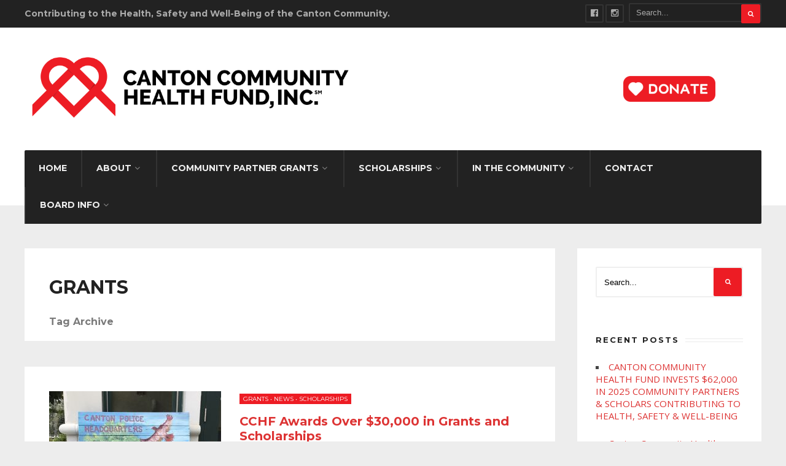

--- FILE ---
content_type: text/html; charset=UTF-8
request_url: https://www.cantoncommunityhealthfund.org/tag/grants/
body_size: 65290
content:
<!DOCTYPE html>
<html lang="en">
<!--<![endif]-->
<head><meta charset="UTF-8">

<!-- Set the viewport width to device width for mobile -->
<meta name="viewport" content="width=device-width, initial-scale=1, maximum-scale=1" />

<link rel="pingback" href="https://www.cantoncommunityhealthfund.org/xmlrpc.php" />

<title>grants &#8211; Canton Community Health Fund</title>
<meta name='robots' content='max-image-preview:large' />
	<style>img:is([sizes="auto" i], [sizes^="auto," i]) { contain-intrinsic-size: 3000px 1500px }</style>
	
            <script data-no-defer="1" data-ezscrex="false" data-cfasync="false" data-pagespeed-no-defer data-cookieconsent="ignore">
                var ctPublicFunctions = {"_ajax_nonce":"b7ff539c77","_rest_nonce":"a61174782a","_ajax_url":"\/wp-admin\/admin-ajax.php","_rest_url":"https:\/\/www.cantoncommunityhealthfund.org\/wp-json\/","data__cookies_type":"native","data__ajax_type":"rest","data__bot_detector_enabled":0,"data__frontend_data_log_enabled":1,"cookiePrefix":"","wprocket_detected":false,"host_url":"www.cantoncommunityhealthfund.org","text__ee_click_to_select":"Click to select the whole data","text__ee_original_email":"The complete one is","text__ee_got_it":"Got it","text__ee_blocked":"Blocked","text__ee_cannot_connect":"Cannot connect","text__ee_cannot_decode":"Can not decode email. Unknown reason","text__ee_email_decoder":"CleanTalk email decoder","text__ee_wait_for_decoding":"The magic is on the way!","text__ee_decoding_process":"Please wait a few seconds while we decode the contact data."}
            </script>
        
            <script data-no-defer="1" data-ezscrex="false" data-cfasync="false" data-pagespeed-no-defer data-cookieconsent="ignore">
                var ctPublic = {"_ajax_nonce":"b7ff539c77","settings__forms__check_internal":"0","settings__forms__check_external":"0","settings__forms__force_protection":0,"settings__forms__search_test":"1","settings__data__bot_detector_enabled":0,"settings__sfw__anti_crawler":"1","blog_home":"https:\/\/www.cantoncommunityhealthfund.org\/","pixel__setting":"0","pixel__enabled":false,"pixel__url":null,"data__email_check_before_post":1,"data__email_check_exist_post":0,"data__cookies_type":"native","data__key_is_ok":true,"data__visible_fields_required":true,"wl_brandname":"Anti-Spam by CleanTalk","wl_brandname_short":"CleanTalk","ct_checkjs_key":1447863712,"emailEncoderPassKey":"0b1c8df508055b0189c748068c461812","bot_detector_forms_excluded":"W10=","advancedCacheExists":false,"varnishCacheExists":false,"wc_ajax_add_to_cart":false}
            </script>
        <link rel='dns-prefetch' href='//fonts.googleapis.com' />
<link rel='preconnect' href='https://fonts.gstatic.com' crossorigin />
<link rel='stylesheet' id='mllc-view-css-css' href='https://www.cantoncommunityhealthfund.org/wp-content/plugins/mastercity/layoutcreator/assets/stylesheets/mllc-view.css?ver=1764800216' type='text/css' media='all' />
<link rel='stylesheet' id='wp-block-library-css' href='https://www.cantoncommunityhealthfund.org/wp-includes/css/dist/block-library/style.min.css?ver=123bfe836220e3ac0829a780430758aa' type='text/css' media='all' />
<style id='classic-theme-styles-inline-css' type='text/css'>
/*! This file is auto-generated */
.wp-block-button__link{color:#fff;background-color:#32373c;border-radius:9999px;box-shadow:none;text-decoration:none;padding:calc(.667em + 2px) calc(1.333em + 2px);font-size:1.125em}.wp-block-file__button{background:#32373c;color:#fff;text-decoration:none}
</style>
<style id='global-styles-inline-css' type='text/css'>
:root{--wp--preset--aspect-ratio--square: 1;--wp--preset--aspect-ratio--4-3: 4/3;--wp--preset--aspect-ratio--3-4: 3/4;--wp--preset--aspect-ratio--3-2: 3/2;--wp--preset--aspect-ratio--2-3: 2/3;--wp--preset--aspect-ratio--16-9: 16/9;--wp--preset--aspect-ratio--9-16: 9/16;--wp--preset--color--black: #000000;--wp--preset--color--cyan-bluish-gray: #abb8c3;--wp--preset--color--white: #ffffff;--wp--preset--color--pale-pink: #f78da7;--wp--preset--color--vivid-red: #cf2e2e;--wp--preset--color--luminous-vivid-orange: #ff6900;--wp--preset--color--luminous-vivid-amber: #fcb900;--wp--preset--color--light-green-cyan: #7bdcb5;--wp--preset--color--vivid-green-cyan: #00d084;--wp--preset--color--pale-cyan-blue: #8ed1fc;--wp--preset--color--vivid-cyan-blue: #0693e3;--wp--preset--color--vivid-purple: #9b51e0;--wp--preset--gradient--vivid-cyan-blue-to-vivid-purple: linear-gradient(135deg,rgba(6,147,227,1) 0%,rgb(155,81,224) 100%);--wp--preset--gradient--light-green-cyan-to-vivid-green-cyan: linear-gradient(135deg,rgb(122,220,180) 0%,rgb(0,208,130) 100%);--wp--preset--gradient--luminous-vivid-amber-to-luminous-vivid-orange: linear-gradient(135deg,rgba(252,185,0,1) 0%,rgba(255,105,0,1) 100%);--wp--preset--gradient--luminous-vivid-orange-to-vivid-red: linear-gradient(135deg,rgba(255,105,0,1) 0%,rgb(207,46,46) 100%);--wp--preset--gradient--very-light-gray-to-cyan-bluish-gray: linear-gradient(135deg,rgb(238,238,238) 0%,rgb(169,184,195) 100%);--wp--preset--gradient--cool-to-warm-spectrum: linear-gradient(135deg,rgb(74,234,220) 0%,rgb(151,120,209) 20%,rgb(207,42,186) 40%,rgb(238,44,130) 60%,rgb(251,105,98) 80%,rgb(254,248,76) 100%);--wp--preset--gradient--blush-light-purple: linear-gradient(135deg,rgb(255,206,236) 0%,rgb(152,150,240) 100%);--wp--preset--gradient--blush-bordeaux: linear-gradient(135deg,rgb(254,205,165) 0%,rgb(254,45,45) 50%,rgb(107,0,62) 100%);--wp--preset--gradient--luminous-dusk: linear-gradient(135deg,rgb(255,203,112) 0%,rgb(199,81,192) 50%,rgb(65,88,208) 100%);--wp--preset--gradient--pale-ocean: linear-gradient(135deg,rgb(255,245,203) 0%,rgb(182,227,212) 50%,rgb(51,167,181) 100%);--wp--preset--gradient--electric-grass: linear-gradient(135deg,rgb(202,248,128) 0%,rgb(113,206,126) 100%);--wp--preset--gradient--midnight: linear-gradient(135deg,rgb(2,3,129) 0%,rgb(40,116,252) 100%);--wp--preset--font-size--small: 13px;--wp--preset--font-size--medium: 20px;--wp--preset--font-size--large: 36px;--wp--preset--font-size--x-large: 42px;--wp--preset--spacing--20: 0.44rem;--wp--preset--spacing--30: 0.67rem;--wp--preset--spacing--40: 1rem;--wp--preset--spacing--50: 1.5rem;--wp--preset--spacing--60: 2.25rem;--wp--preset--spacing--70: 3.38rem;--wp--preset--spacing--80: 5.06rem;--wp--preset--shadow--natural: 6px 6px 9px rgba(0, 0, 0, 0.2);--wp--preset--shadow--deep: 12px 12px 50px rgba(0, 0, 0, 0.4);--wp--preset--shadow--sharp: 6px 6px 0px rgba(0, 0, 0, 0.2);--wp--preset--shadow--outlined: 6px 6px 0px -3px rgba(255, 255, 255, 1), 6px 6px rgba(0, 0, 0, 1);--wp--preset--shadow--crisp: 6px 6px 0px rgba(0, 0, 0, 1);}:where(.is-layout-flex){gap: 0.5em;}:where(.is-layout-grid){gap: 0.5em;}body .is-layout-flex{display: flex;}.is-layout-flex{flex-wrap: wrap;align-items: center;}.is-layout-flex > :is(*, div){margin: 0;}body .is-layout-grid{display: grid;}.is-layout-grid > :is(*, div){margin: 0;}:where(.wp-block-columns.is-layout-flex){gap: 2em;}:where(.wp-block-columns.is-layout-grid){gap: 2em;}:where(.wp-block-post-template.is-layout-flex){gap: 1.25em;}:where(.wp-block-post-template.is-layout-grid){gap: 1.25em;}.has-black-color{color: var(--wp--preset--color--black) !important;}.has-cyan-bluish-gray-color{color: var(--wp--preset--color--cyan-bluish-gray) !important;}.has-white-color{color: var(--wp--preset--color--white) !important;}.has-pale-pink-color{color: var(--wp--preset--color--pale-pink) !important;}.has-vivid-red-color{color: var(--wp--preset--color--vivid-red) !important;}.has-luminous-vivid-orange-color{color: var(--wp--preset--color--luminous-vivid-orange) !important;}.has-luminous-vivid-amber-color{color: var(--wp--preset--color--luminous-vivid-amber) !important;}.has-light-green-cyan-color{color: var(--wp--preset--color--light-green-cyan) !important;}.has-vivid-green-cyan-color{color: var(--wp--preset--color--vivid-green-cyan) !important;}.has-pale-cyan-blue-color{color: var(--wp--preset--color--pale-cyan-blue) !important;}.has-vivid-cyan-blue-color{color: var(--wp--preset--color--vivid-cyan-blue) !important;}.has-vivid-purple-color{color: var(--wp--preset--color--vivid-purple) !important;}.has-black-background-color{background-color: var(--wp--preset--color--black) !important;}.has-cyan-bluish-gray-background-color{background-color: var(--wp--preset--color--cyan-bluish-gray) !important;}.has-white-background-color{background-color: var(--wp--preset--color--white) !important;}.has-pale-pink-background-color{background-color: var(--wp--preset--color--pale-pink) !important;}.has-vivid-red-background-color{background-color: var(--wp--preset--color--vivid-red) !important;}.has-luminous-vivid-orange-background-color{background-color: var(--wp--preset--color--luminous-vivid-orange) !important;}.has-luminous-vivid-amber-background-color{background-color: var(--wp--preset--color--luminous-vivid-amber) !important;}.has-light-green-cyan-background-color{background-color: var(--wp--preset--color--light-green-cyan) !important;}.has-vivid-green-cyan-background-color{background-color: var(--wp--preset--color--vivid-green-cyan) !important;}.has-pale-cyan-blue-background-color{background-color: var(--wp--preset--color--pale-cyan-blue) !important;}.has-vivid-cyan-blue-background-color{background-color: var(--wp--preset--color--vivid-cyan-blue) !important;}.has-vivid-purple-background-color{background-color: var(--wp--preset--color--vivid-purple) !important;}.has-black-border-color{border-color: var(--wp--preset--color--black) !important;}.has-cyan-bluish-gray-border-color{border-color: var(--wp--preset--color--cyan-bluish-gray) !important;}.has-white-border-color{border-color: var(--wp--preset--color--white) !important;}.has-pale-pink-border-color{border-color: var(--wp--preset--color--pale-pink) !important;}.has-vivid-red-border-color{border-color: var(--wp--preset--color--vivid-red) !important;}.has-luminous-vivid-orange-border-color{border-color: var(--wp--preset--color--luminous-vivid-orange) !important;}.has-luminous-vivid-amber-border-color{border-color: var(--wp--preset--color--luminous-vivid-amber) !important;}.has-light-green-cyan-border-color{border-color: var(--wp--preset--color--light-green-cyan) !important;}.has-vivid-green-cyan-border-color{border-color: var(--wp--preset--color--vivid-green-cyan) !important;}.has-pale-cyan-blue-border-color{border-color: var(--wp--preset--color--pale-cyan-blue) !important;}.has-vivid-cyan-blue-border-color{border-color: var(--wp--preset--color--vivid-cyan-blue) !important;}.has-vivid-purple-border-color{border-color: var(--wp--preset--color--vivid-purple) !important;}.has-vivid-cyan-blue-to-vivid-purple-gradient-background{background: var(--wp--preset--gradient--vivid-cyan-blue-to-vivid-purple) !important;}.has-light-green-cyan-to-vivid-green-cyan-gradient-background{background: var(--wp--preset--gradient--light-green-cyan-to-vivid-green-cyan) !important;}.has-luminous-vivid-amber-to-luminous-vivid-orange-gradient-background{background: var(--wp--preset--gradient--luminous-vivid-amber-to-luminous-vivid-orange) !important;}.has-luminous-vivid-orange-to-vivid-red-gradient-background{background: var(--wp--preset--gradient--luminous-vivid-orange-to-vivid-red) !important;}.has-very-light-gray-to-cyan-bluish-gray-gradient-background{background: var(--wp--preset--gradient--very-light-gray-to-cyan-bluish-gray) !important;}.has-cool-to-warm-spectrum-gradient-background{background: var(--wp--preset--gradient--cool-to-warm-spectrum) !important;}.has-blush-light-purple-gradient-background{background: var(--wp--preset--gradient--blush-light-purple) !important;}.has-blush-bordeaux-gradient-background{background: var(--wp--preset--gradient--blush-bordeaux) !important;}.has-luminous-dusk-gradient-background{background: var(--wp--preset--gradient--luminous-dusk) !important;}.has-pale-ocean-gradient-background{background: var(--wp--preset--gradient--pale-ocean) !important;}.has-electric-grass-gradient-background{background: var(--wp--preset--gradient--electric-grass) !important;}.has-midnight-gradient-background{background: var(--wp--preset--gradient--midnight) !important;}.has-small-font-size{font-size: var(--wp--preset--font-size--small) !important;}.has-medium-font-size{font-size: var(--wp--preset--font-size--medium) !important;}.has-large-font-size{font-size: var(--wp--preset--font-size--large) !important;}.has-x-large-font-size{font-size: var(--wp--preset--font-size--x-large) !important;}
:where(.wp-block-post-template.is-layout-flex){gap: 1.25em;}:where(.wp-block-post-template.is-layout-grid){gap: 1.25em;}
:where(.wp-block-columns.is-layout-flex){gap: 2em;}:where(.wp-block-columns.is-layout-grid){gap: 2em;}
:root :where(.wp-block-pullquote){font-size: 1.5em;line-height: 1.6;}
</style>
<link rel='stylesheet' id='cleantalk-public-css-css' href='https://www.cantoncommunityhealthfund.org/wp-content/plugins/cleantalk-spam-protect/css/cleantalk-public.min.css?ver=6.68_1763078799' type='text/css' media='all' />
<link rel='stylesheet' id='cleantalk-email-decoder-css-css' href='https://www.cantoncommunityhealthfund.org/wp-content/plugins/cleantalk-spam-protect/css/cleantalk-email-decoder.min.css?ver=6.68_1763078799' type='text/css' media='all' />
<link rel='stylesheet' id='contact-form-7-css' href='https://www.cantoncommunityhealthfund.org/wp-content/plugins/contact-form-7/includes/css/styles.css?ver=6.1.4' type='text/css' media='all' />
<link rel='stylesheet' id='swpm.common-css' href='https://www.cantoncommunityhealthfund.org/wp-content/plugins/simple-membership/css/swpm.common.css?ver=4.6.9' type='text/css' media='all' />
<link rel='stylesheet' id='tmnf-style-css' href='https://www.cantoncommunityhealthfund.org/wp-content/themes/city-of-wp/style.css?ver=1757550981' type='text/css' media='all' />
<link rel='stylesheet' id='prettyPhoto-css' href='https://www.cantoncommunityhealthfund.org/wp-content/themes/city-of-wp/styles/prettyPhoto.css?ver=1757550981' type='text/css' media='all' />
<link rel='stylesheet' id='fontello-css' href='https://www.cantoncommunityhealthfund.org/wp-content/themes/city-of-wp/styles/fontello.css?ver=1757550981' type='text/css' media='all' />
<link rel='stylesheet' id='font-awesome-css' href='https://www.cantoncommunityhealthfund.org/wp-content/themes/city-of-wp/styles/font-awesome.min.css?ver=1757550981' type='text/css' media='all' />
<link rel='stylesheet' id='tmnf-woo-custom-css' href='https://www.cantoncommunityhealthfund.org/wp-content/themes/city-of-wp/styles/woo-custom.css?ver=1757550981' type='text/css' media='all' />
<link rel='stylesheet' id='tmnf-mobile-css' href='https://www.cantoncommunityhealthfund.org/wp-content/themes/city-of-wp/style-mobile.css?ver=1757550981' type='text/css' media='all' />
<link rel="preload" as="style" href="https://fonts.googleapis.com/css?family=Open%20Sans:300,400,500,600,700,800,300italic,400italic,500italic,600italic,700italic,800italic%7CMontserrat:100,200,300,400,500,600,700,800,900,100italic,200italic,300italic,400italic,500italic,600italic,700italic,800italic,900italic%7CPoppins:100,200,300,400,500,600,700,800,900,100italic,200italic,300italic,400italic,500italic,600italic,700italic,800italic,900italic&#038;display=swap&#038;ver=1753207092" /><link rel="stylesheet" href="https://fonts.googleapis.com/css?family=Open%20Sans:300,400,500,600,700,800,300italic,400italic,500italic,600italic,700italic,800italic%7CMontserrat:100,200,300,400,500,600,700,800,900,100italic,200italic,300italic,400italic,500italic,600italic,700italic,800italic,900italic%7CPoppins:100,200,300,400,500,600,700,800,900,100italic,200italic,300italic,400italic,500italic,600italic,700italic,800italic,900italic&#038;display=swap&#038;ver=1753207092" media="print" onload="this.media='all'"><noscript><link rel="stylesheet" href="https://fonts.googleapis.com/css?family=Open%20Sans:300,400,500,600,700,800,300italic,400italic,500italic,600italic,700italic,800italic%7CMontserrat:100,200,300,400,500,600,700,800,900,100italic,200italic,300italic,400italic,500italic,600italic,700italic,800italic,900italic%7CPoppins:100,200,300,400,500,600,700,800,900,100italic,200italic,300italic,400italic,500italic,600italic,700italic,800italic,900italic&#038;display=swap&#038;ver=1753207092" /></noscript><script type="text/javascript" src="https://www.cantoncommunityhealthfund.org/wp-includes/js/jquery/jquery.min.js?ver=3.7.1" id="jquery-core-js"></script>
<script type="text/javascript" src="https://www.cantoncommunityhealthfund.org/wp-includes/js/jquery/jquery-migrate.min.js?ver=3.4.1" id="jquery-migrate-js"></script>
<script type="text/javascript" src="https://www.cantoncommunityhealthfund.org/wp-content/plugins/cleantalk-spam-protect/js/apbct-public-bundle_gathering.min.js?ver=6.68_1763078800" id="apbct-public-bundle_gathering.min-js-js"></script>
<script type="text/javascript" src="https://www.cantoncommunityhealthfund.org/wp-content/themes/city-of-wp/js/jquery-scrolltofixed-min.js?ver=1757550981" id="jquery-scrolltofixed-min-js"></script>
<link rel="https://api.w.org/" href="https://www.cantoncommunityhealthfund.org/wp-json/" /><link rel="alternate" title="JSON" type="application/json" href="https://www.cantoncommunityhealthfund.org/wp-json/wp/v2/tags/30" />
<meta name="generator" content="Redux 4.5.9" />        <script type="text/javascript">
            jQuery(document).ready(function($) {
                $('#respond').html('<div class="swpm-login-to-comment-msg">Please login to comment.</div>');
            });
        </script>
        			<style type="text/css">.swpm-login-form-register-link {
	display: none;
}
.swpm-login-widget-form-register-link {
	display: none;
}

.wp-caption-text {
  text-align: left;
    padding: 10px !important;
}

@media (max-width: 800px) {
 .rj {
display: none;
  }
}
</style>
			<link rel="icon" href="https://www.cantoncommunityhealthfund.org/wp-content/uploads/2022/03/cropped-CCHF_icon-32x32.png" sizes="32x32" />
<link rel="icon" href="https://www.cantoncommunityhealthfund.org/wp-content/uploads/2022/03/cropped-CCHF_icon-192x192.png" sizes="192x192" />
<link rel="apple-touch-icon" href="https://www.cantoncommunityhealthfund.org/wp-content/uploads/2022/03/cropped-CCHF_icon-180x180.png" />
<meta name="msapplication-TileImage" content="https://www.cantoncommunityhealthfund.org/wp-content/uploads/2022/03/cropped-CCHF_icon-270x270.png" />
<style id="sccss">.swpm-login-form-register-link {
	display: none;
}
.swpm-login-widget-form-register-link {
	display: none;
}
h2.block span.subtitle {
  font-size: 16px !important;
}
.maintitle {
	  font-size: 30px !important;
}</style><style id="themnific_redux-dynamic-css" title="dynamic-css" class="redux-options-output">body{font-family:"Open Sans";line-height:20px;font-weight:400;font-style:normal;color:#444;font-size:15px;}body{background-color:#ededed;}.ghost,.post-previous,.post-next,.nav-previous a,a.page-numbers,.page-numbers.dots,h2.widget span,h2.block span,.page-link a span,.ml-block-ml_3_column_block,.tmnf_menu ul.menu{background-color:#ffffff;}a{color:#dd3333;}a:hover{color:#000000;}a:active{color:#dd3333;}.entry p a,.additional a{color:#dd3333;}.p-border,.meta,ul.social-menu li a,h3#reply-title,.single .entry>p:first-child,.tagcloud a,#portfolio-filter a,.page-numbers,input,textarea,select,.products,.nav_item a,.tp_recent_tweets ul li,.coco-social ul.coco-social-buttons li a,.tmnf_menu ul.menu>li,.tmnf_menu ul.menu>li>a{border-color:#efefef;}.hrline,.hrlineB,.slide-nav::after,.post-pagination{background-color:#efefef;}#topnav,#navigation,.nav li ul{background-color:#222;}.nav li>a,#topnav h2,ul.loop li h4 a{font-family:Montserrat;line-height:15px;font-weight:700;font-style:normal;color:#efefef;font-size:14px;}#topnav h2,#topnav .searchform input.s,#topnav ul.social-menu li a{color:#aaaaaa;}#topnav,#navigation,#topnav .searchform input.s,.nav li>ul,.nav li ul li>a,.nav li ul ul,.mega2 ul.loop,#main-nav,#main-nav>li,#topnav ul.social-menu li a{border-color:#333333;}#mainhead,#header{background-color:#fff;}#header h1 a{color:#000000;}li.current-menu-item>a,p.reading{color:#8c8c8c;}#header h1 a:hover,.nav a:hover {color:#ed1c24;}li.current-menu-item>a{border-color:#ed1c24;}#header{border-color:#eeeeee;}#titles{width:540px;}#titles{margin-top:30px;margin-bottom:30px;}.additional-menu{margin-top:30px;}.additional-menu,.tmnf_menu a i{background-color:#ed1c24;}.additional-menu li a,.additional-menu li a:hover,.tmnf_menu a i{color:#ffffff;}#footer,#footer input{font-family:"Open Sans";line-height:27px;font-weight:400;font-style:normal;color:#ccc;font-size:13px;}#footer,#footer .searchform input.s,.blogger>div.sticky,.sticky>.ghost{background-color:#222222;}#footer a,#footer h2,#footer .bottom-menu li a,#footer h3,#footer #serinfo-nav li a,#footer .meta,#footer .meta a,#footer .searchform input.s,.sticky,.sticky p,.sticky a,.sticky .meta,.sticky .meta a{color:#aaaaaa;}#footer a:hover,.sticky a:hover{color:#dd3333;}.footer-top,#footer .foocol,#copyright,#footer .tagcloud a,#footer .tp_recent_tweets ul li,#footer .p-border,.sticky .p-border,#footer .searchform input.s,#footer input,#footer ul.social-menu li a{border-color:#232323;}h1{font-family:Montserrat;line-height:35px;font-weight:700;font-style:normal;color:#000;font-size:35px;}.flexinside h2,h2.archiv{font-family:Montserrat;line-height:40px;font-weight:700;font-style:normal;color:#222;font-size:40px;}h1.entry-title,.imglarge h2.posttitle,ul.tmnf-mosaic li.maso-4 h2{font-family:Montserrat;line-height:34px;font-weight:700;font-style:normal;color:#222;font-size:30px;}h2,blockquote,.flexcarousel .flexinside h2{font-family:Montserrat;line-height:24px;font-weight:700;font-style:normal;color:#222;font-size:20px;}h3,.comment-author cite,.tmnf_menu ul.menu>li>a,.su-button-style-flat span{font-family:Montserrat;line-height:26px;font-weight:700;font-style:normal;color:#222;font-size:20px;}h4,.events-table a,.tmnf_events_widget a{font-family:Montserrat;line-height:18px;font-weight:400;font-style:normal;color:#000;font-size:12px;}h5,.widgetable ul.menu>li>a,.bottomnav h2,#serinfo-nav li a,a.mainbutton,h5.review-title,.nav-previous a,.wrapper .wp-review-show-total,.slide-nav li>a,#content .topic a, #content .reply a,#respond .form-submit input,.post-pagination{font-family:Poppins;line-height:16px;font-weight:400;font-style:normal;color:#222;font-size:12px;}h6{font-family:Montserrat;line-height:25px;font-weight:400;font-style:normal;color:#222;font-size:14px;}.meta,.meta a,.meta_more,.meta_more a{font-family:Montserrat;line-height:18px;font-weight:400;font-style:normal;color:#606060;font-size:10px;}a.searchSubmit,.ribbon,span.maintitle:after,.widgetable ul.menu>li.current-menu-item>a,.nav-previous a:hover,#respond #submit,.flex-direction-nav a,li.current a,.page-numbers.current,a.mainbutton,.blogger .format-quote,.blogger .format-quote:nth-child(2n),.products li .button.add_to_cart_button,.wrapper .wp-review-show-total,a.mainbutton,.tmnf_icon,#submit,#comments .navigation a,.tagssingle a,.contact-form .submit,.wpcf7-submit,a.comment-reply-link,ul.social-menu li a:hover,.nav li.special,.wrapper div.css-search div.em-search-main .em-search-submit,.mm-inner h2{background-color:#ed1c24;}.products li .button.add_to_cart_button,ul.social-menu li a:hover,h2.widget{border-color:#ed1c24;}a.searchSubmit,.ribbon,.ribbon a,.meta.cat a,#content .reply a,.menu-post p.meta.cat,.menu-post .meta.cat a,.meta.cat,.widgetable ul.menu>li.current-menu-item>a,.entry a.ribbon,.ribbon blockquote,.format-quote blockquote p,.bloggrid div.format-quote .text_inn blockquote p,.bloggrid div.format-quote .text_inn  p,#hometab li.current a,#respond #submit,.nav-previous a:hover,.flex-direction-nav a,#footer a.mainbutton,a.mainbutton,.tmnf_icon,.blogger .format-quote,.blogger .format-quote a,.products li .button.add_to_cart_button,a.mainbutton,#submit,#comments .navigation a,.tagssingle a,.contact-form .submit,.wpcf7-submit,a.comment-reply-link,.wrapper .wp-review-show-total,#footer #hometab li.current a,ul.social-menu li a:hover,#header ul.social-menu li a:hover,#footer ul.social-menu li a:hover,.page-numbers.current,.nav li.special>a,#topnav ul.social-menu li a:hover,.mm-inner h2 a{color:#ffffff;}a.searchSubmit:hover,.ribbon:hover,a.mainbutton:hover,.entry a.ribbon:hover{background-color:#222222;}#header a.searchSubmit:hover,#footer a.mainbutton:hover,.ribbon:hover,.ribbon:hover a,.ribbon a:hover,.menu-post p.meta.cat:hover,.menu-post .meta.cat:hover a,.entry a.ribbon:hover,a.mainbutton:hover,.post.format-quote:hover blockquote p,.post.format-quote:hover i,#mainhead a.searchSubmit{color:#ffffff;}.imgwrap,.mainflex,.post-nav-image,.entryhead,.page-head,.maso,.menu-post .inner,.mm-inner{background-color:#111111;}.flexinside,.page-head,.page-head p,.page-head a,.flexinside a,.flexinside p.meta,.flexinside p.meta a,ul.related li h4 a{color:#ffffff;}</style>
</head>

<meta charset="UTF-8">

<!-- Set the viewport width to device width for mobile -->
<meta name="viewport" content="width=device-width, initial-scale=1, maximum-scale=1" />

<link rel="pingback" href="https://www.cantoncommunityhealthfund.org/xmlrpc.php" />


<title>grants &#8211; Canton Community Health Fund</title>
<meta name='robots' content='max-image-preview:large' />
	<style>img:is([sizes="auto" i], [sizes^="auto," i]) { contain-intrinsic-size: 3000px 1500px }</style>
	
            <script data-no-defer="1" data-ezscrex="false" data-cfasync="false" data-pagespeed-no-defer data-cookieconsent="ignore">
                var ctPublicFunctions = {"_ajax_nonce":"b7ff539c77","_rest_nonce":"a61174782a","_ajax_url":"\/wp-admin\/admin-ajax.php","_rest_url":"https:\/\/www.cantoncommunityhealthfund.org\/wp-json\/","data__cookies_type":"native","data__ajax_type":"rest","data__bot_detector_enabled":0,"data__frontend_data_log_enabled":1,"cookiePrefix":"","wprocket_detected":false,"host_url":"www.cantoncommunityhealthfund.org","text__ee_click_to_select":"Click to select the whole data","text__ee_original_email":"The complete one is","text__ee_got_it":"Got it","text__ee_blocked":"Blocked","text__ee_cannot_connect":"Cannot connect","text__ee_cannot_decode":"Can not decode email. Unknown reason","text__ee_email_decoder":"CleanTalk email decoder","text__ee_wait_for_decoding":"The magic is on the way!","text__ee_decoding_process":"Please wait a few seconds while we decode the contact data."}
            </script>
        
            <script data-no-defer="1" data-ezscrex="false" data-cfasync="false" data-pagespeed-no-defer data-cookieconsent="ignore">
                var ctPublic = {"_ajax_nonce":"b7ff539c77","settings__forms__check_internal":"0","settings__forms__check_external":"0","settings__forms__force_protection":0,"settings__forms__search_test":"1","settings__data__bot_detector_enabled":0,"settings__sfw__anti_crawler":"1","blog_home":"https:\/\/www.cantoncommunityhealthfund.org\/","pixel__setting":"0","pixel__enabled":false,"pixel__url":null,"data__email_check_before_post":1,"data__email_check_exist_post":0,"data__cookies_type":"native","data__key_is_ok":true,"data__visible_fields_required":true,"wl_brandname":"Anti-Spam by CleanTalk","wl_brandname_short":"CleanTalk","ct_checkjs_key":1447863712,"emailEncoderPassKey":"0b1c8df508055b0189c748068c461812","bot_detector_forms_excluded":"W10=","advancedCacheExists":false,"varnishCacheExists":false,"wc_ajax_add_to_cart":false}
            </script>
        <link rel='dns-prefetch' href='//fonts.googleapis.com' />
<link rel='preconnect' href='https://fonts.gstatic.com' crossorigin />
<link rel='stylesheet' id='redux-custom-fonts-css' href='//www.cantoncommunityhealthfund.org/wp-content/uploads/redux/custom-fonts/fonts.css?ver=1674223708' type='text/css' media='all' />
<link rel="https://api.w.org/" href="https://www.cantoncommunityhealthfund.org/wp-json/" /><link rel="alternate" title="JSON" type="application/json" href="https://www.cantoncommunityhealthfund.org/wp-json/wp/v2/tags/30" />
<meta name="generator" content="Redux 4.5.9" />        <script type="text/javascript">
            jQuery(document).ready(function($) {
                $('#respond').html('<div class="swpm-login-to-comment-msg">Please login to comment.</div>');
            });
        </script>
        			<style type="text/css">.swpm-login-form-register-link {
	display: none;
}
.swpm-login-widget-form-register-link {
	display: none;
}

.wp-caption-text {
  text-align: left;
    padding: 10px !important;
}

@media (max-width: 800px) {
 .rj {
display: none;
  }
}
</style>
			<link rel="icon" href="https://www.cantoncommunityhealthfund.org/wp-content/uploads/2022/03/cropped-CCHF_icon-32x32.png" sizes="32x32" />
<link rel="icon" href="https://www.cantoncommunityhealthfund.org/wp-content/uploads/2022/03/cropped-CCHF_icon-192x192.png" sizes="192x192" />
<link rel="apple-touch-icon" href="https://www.cantoncommunityhealthfund.org/wp-content/uploads/2022/03/cropped-CCHF_icon-180x180.png" />
<meta name="msapplication-TileImage" content="https://www.cantoncommunityhealthfund.org/wp-content/uploads/2022/03/cropped-CCHF_icon-270x270.png" />
<style id="sccss">.swpm-login-form-register-link {
	display: none;
}
.swpm-login-widget-form-register-link {
	display: none;
}
h2.block span.subtitle {
  font-size: 16px !important;
}
.maintitle {
	  font-size: 30px !important;
}</style><style id="themnific_redux-dynamic-css" title="dynamic-css" class="redux-options-output">body{font-family:"Open Sans";line-height:20px;font-weight:400;font-style:normal;color:#444;font-size:15px;}body{background-color:#ededed;}.ghost,.post-previous,.post-next,.nav-previous a,a.page-numbers,.page-numbers.dots,h2.widget span,h2.block span,.page-link a span,.ml-block-ml_3_column_block,.tmnf_menu ul.menu{background-color:#ffffff;}a{color:#dd3333;}a:hover{color:#000000;}a:active{color:#dd3333;}.entry p a,.additional a{color:#dd3333;}.p-border,.meta,ul.social-menu li a,h3#reply-title,.single .entry>p:first-child,.tagcloud a,#portfolio-filter a,.page-numbers,input,textarea,select,.products,.nav_item a,.tp_recent_tweets ul li,.coco-social ul.coco-social-buttons li a,.tmnf_menu ul.menu>li,.tmnf_menu ul.menu>li>a{border-color:#efefef;}.hrline,.hrlineB,.slide-nav::after,.post-pagination{background-color:#efefef;}#topnav,#navigation,.nav li ul{background-color:#222;}.nav li>a,#topnav h2,ul.loop li h4 a{font-family:Montserrat;line-height:15px;font-weight:700;font-style:normal;color:#efefef;font-size:14px;}#topnav h2,#topnav .searchform input.s,#topnav ul.social-menu li a{color:#aaaaaa;}#topnav,#navigation,#topnav .searchform input.s,.nav li>ul,.nav li ul li>a,.nav li ul ul,.mega2 ul.loop,#main-nav,#main-nav>li,#topnav ul.social-menu li a{border-color:#333333;}#mainhead,#header{background-color:#fff;}#header h1 a{color:#000000;}li.current-menu-item>a,p.reading{color:#8c8c8c;}#header h1 a:hover,.nav a:hover {color:#ed1c24;}li.current-menu-item>a{border-color:#ed1c24;}#header{border-color:#eeeeee;}#titles{width:540px;}#titles{margin-top:30px;margin-bottom:30px;}.additional-menu{margin-top:30px;}.additional-menu,.tmnf_menu a i{background-color:#ed1c24;}.additional-menu li a,.additional-menu li a:hover,.tmnf_menu a i{color:#ffffff;}#footer,#footer input{font-family:"Open Sans";line-height:27px;font-weight:400;font-style:normal;color:#ccc;font-size:13px;}#footer,#footer .searchform input.s,.blogger>div.sticky,.sticky>.ghost{background-color:#222222;}#footer a,#footer h2,#footer .bottom-menu li a,#footer h3,#footer #serinfo-nav li a,#footer .meta,#footer .meta a,#footer .searchform input.s,.sticky,.sticky p,.sticky a,.sticky .meta,.sticky .meta a{color:#aaaaaa;}#footer a:hover,.sticky a:hover{color:#dd3333;}.footer-top,#footer .foocol,#copyright,#footer .tagcloud a,#footer .tp_recent_tweets ul li,#footer .p-border,.sticky .p-border,#footer .searchform input.s,#footer input,#footer ul.social-menu li a{border-color:#232323;}h1{font-family:Montserrat;line-height:35px;font-weight:700;font-style:normal;color:#000;font-size:35px;}.flexinside h2,h2.archiv{font-family:Montserrat;line-height:40px;font-weight:700;font-style:normal;color:#222;font-size:40px;}h1.entry-title,.imglarge h2.posttitle,ul.tmnf-mosaic li.maso-4 h2{font-family:Montserrat;line-height:34px;font-weight:700;font-style:normal;color:#222;font-size:30px;}h2,blockquote,.flexcarousel .flexinside h2{font-family:Montserrat;line-height:24px;font-weight:700;font-style:normal;color:#222;font-size:20px;}h3,.comment-author cite,.tmnf_menu ul.menu>li>a,.su-button-style-flat span{font-family:Montserrat;line-height:26px;font-weight:700;font-style:normal;color:#222;font-size:20px;}h4,.events-table a,.tmnf_events_widget a{font-family:Montserrat;line-height:18px;font-weight:400;font-style:normal;color:#000;font-size:12px;}h5,.widgetable ul.menu>li>a,.bottomnav h2,#serinfo-nav li a,a.mainbutton,h5.review-title,.nav-previous a,.wrapper .wp-review-show-total,.slide-nav li>a,#content .topic a, #content .reply a,#respond .form-submit input,.post-pagination{font-family:Poppins;line-height:16px;font-weight:400;font-style:normal;color:#222;font-size:12px;}h6{font-family:Montserrat;line-height:25px;font-weight:400;font-style:normal;color:#222;font-size:14px;}.meta,.meta a,.meta_more,.meta_more a{font-family:Montserrat;line-height:18px;font-weight:400;font-style:normal;color:#606060;font-size:10px;}a.searchSubmit,.ribbon,span.maintitle:after,.widgetable ul.menu>li.current-menu-item>a,.nav-previous a:hover,#respond #submit,.flex-direction-nav a,li.current a,.page-numbers.current,a.mainbutton,.blogger .format-quote,.blogger .format-quote:nth-child(2n),.products li .button.add_to_cart_button,.wrapper .wp-review-show-total,a.mainbutton,.tmnf_icon,#submit,#comments .navigation a,.tagssingle a,.contact-form .submit,.wpcf7-submit,a.comment-reply-link,ul.social-menu li a:hover,.nav li.special,.wrapper div.css-search div.em-search-main .em-search-submit,.mm-inner h2{background-color:#ed1c24;}.products li .button.add_to_cart_button,ul.social-menu li a:hover,h2.widget{border-color:#ed1c24;}a.searchSubmit,.ribbon,.ribbon a,.meta.cat a,#content .reply a,.menu-post p.meta.cat,.menu-post .meta.cat a,.meta.cat,.widgetable ul.menu>li.current-menu-item>a,.entry a.ribbon,.ribbon blockquote,.format-quote blockquote p,.bloggrid div.format-quote .text_inn blockquote p,.bloggrid div.format-quote .text_inn  p,#hometab li.current a,#respond #submit,.nav-previous a:hover,.flex-direction-nav a,#footer a.mainbutton,a.mainbutton,.tmnf_icon,.blogger .format-quote,.blogger .format-quote a,.products li .button.add_to_cart_button,a.mainbutton,#submit,#comments .navigation a,.tagssingle a,.contact-form .submit,.wpcf7-submit,a.comment-reply-link,.wrapper .wp-review-show-total,#footer #hometab li.current a,ul.social-menu li a:hover,#header ul.social-menu li a:hover,#footer ul.social-menu li a:hover,.page-numbers.current,.nav li.special>a,#topnav ul.social-menu li a:hover,.mm-inner h2 a{color:#ffffff;}a.searchSubmit:hover,.ribbon:hover,a.mainbutton:hover,.entry a.ribbon:hover{background-color:#222222;}#header a.searchSubmit:hover,#footer a.mainbutton:hover,.ribbon:hover,.ribbon:hover a,.ribbon a:hover,.menu-post p.meta.cat:hover,.menu-post .meta.cat:hover a,.entry a.ribbon:hover,a.mainbutton:hover,.post.format-quote:hover blockquote p,.post.format-quote:hover i,#mainhead a.searchSubmit{color:#ffffff;}.imgwrap,.mainflex,.post-nav-image,.entryhead,.page-head,.maso,.menu-post .inner,.mm-inner{background-color:#111111;}.flexinside,.page-head,.page-head p,.page-head a,.flexinside a,.flexinside p.meta,.flexinside p.meta a,ul.related li h4 a{color:#ffffff;}body{font-family:"Open Sans";line-height:20px;font-weight:400;font-style:normal;color:#444;font-size:15px;}body{background-color:#ededed;}.ghost,.post-previous,.post-next,.nav-previous a,a.page-numbers,.page-numbers.dots,h2.widget span,h2.block span,.page-link a span,.ml-block-ml_3_column_block,.tmnf_menu ul.menu{background-color:#ffffff;}a{color:#dd3333;}a:hover{color:#000000;}a:active{color:#dd3333;}.entry p a,.additional a{color:#dd3333;}.p-border,.meta,ul.social-menu li a,h3#reply-title,.single .entry>p:first-child,.tagcloud a,#portfolio-filter a,.page-numbers,input,textarea,select,.products,.nav_item a,.tp_recent_tweets ul li,.coco-social ul.coco-social-buttons li a,.tmnf_menu ul.menu>li,.tmnf_menu ul.menu>li>a{border-color:#efefef;}.hrline,.hrlineB,.slide-nav::after,.post-pagination{background-color:#efefef;}#topnav,#navigation,.nav li ul{background-color:#222;}.nav li>a,#topnav h2,ul.loop li h4 a{font-family:Montserrat;line-height:15px;font-weight:700;font-style:normal;color:#efefef;font-size:14px;}#topnav h2,#topnav .searchform input.s,#topnav ul.social-menu li a{color:#aaaaaa;}#topnav,#navigation,#topnav .searchform input.s,.nav li>ul,.nav li ul li>a,.nav li ul ul,.mega2 ul.loop,#main-nav,#main-nav>li,#topnav ul.social-menu li a{border-color:#333333;}#mainhead,#header{background-color:#fff;}#header h1 a{color:#000000;}li.current-menu-item>a,p.reading{color:#8c8c8c;}#header h1 a:hover,.nav a:hover {color:#ed1c24;}li.current-menu-item>a{border-color:#ed1c24;}#header{border-color:#eeeeee;}#titles{width:540px;}#titles{margin-top:30px;margin-bottom:30px;}.additional-menu{margin-top:30px;}.additional-menu,.tmnf_menu a i{background-color:#ed1c24;}.additional-menu li a,.additional-menu li a:hover,.tmnf_menu a i{color:#ffffff;}#footer,#footer input{font-family:"Open Sans";line-height:27px;font-weight:400;font-style:normal;color:#ccc;font-size:13px;}#footer,#footer .searchform input.s,.blogger>div.sticky,.sticky>.ghost{background-color:#222222;}#footer a,#footer h2,#footer .bottom-menu li a,#footer h3,#footer #serinfo-nav li a,#footer .meta,#footer .meta a,#footer .searchform input.s,.sticky,.sticky p,.sticky a,.sticky .meta,.sticky .meta a{color:#aaaaaa;}#footer a:hover,.sticky a:hover{color:#dd3333;}.footer-top,#footer .foocol,#copyright,#footer .tagcloud a,#footer .tp_recent_tweets ul li,#footer .p-border,.sticky .p-border,#footer .searchform input.s,#footer input,#footer ul.social-menu li a{border-color:#232323;}h1{font-family:Montserrat;line-height:35px;font-weight:700;font-style:normal;color:#000;font-size:35px;}.flexinside h2,h2.archiv{font-family:Montserrat;line-height:40px;font-weight:700;font-style:normal;color:#222;font-size:40px;}h1.entry-title,.imglarge h2.posttitle,ul.tmnf-mosaic li.maso-4 h2{font-family:Montserrat;line-height:34px;font-weight:700;font-style:normal;color:#222;font-size:30px;}h2,blockquote,.flexcarousel .flexinside h2{font-family:Montserrat;line-height:24px;font-weight:700;font-style:normal;color:#222;font-size:20px;}h3,.comment-author cite,.tmnf_menu ul.menu>li>a,.su-button-style-flat span{font-family:Montserrat;line-height:26px;font-weight:700;font-style:normal;color:#222;font-size:20px;}h4,.events-table a,.tmnf_events_widget a{font-family:Montserrat;line-height:18px;font-weight:400;font-style:normal;color:#000;font-size:12px;}h5,.widgetable ul.menu>li>a,.bottomnav h2,#serinfo-nav li a,a.mainbutton,h5.review-title,.nav-previous a,.wrapper .wp-review-show-total,.slide-nav li>a,#content .topic a, #content .reply a,#respond .form-submit input,.post-pagination{font-family:Poppins;line-height:16px;font-weight:400;font-style:normal;color:#222;font-size:12px;}h6{font-family:Montserrat;line-height:25px;font-weight:400;font-style:normal;color:#222;font-size:14px;}.meta,.meta a,.meta_more,.meta_more a{font-family:Montserrat;line-height:18px;font-weight:400;font-style:normal;color:#606060;font-size:10px;}a.searchSubmit,.ribbon,span.maintitle:after,.widgetable ul.menu>li.current-menu-item>a,.nav-previous a:hover,#respond #submit,.flex-direction-nav a,li.current a,.page-numbers.current,a.mainbutton,.blogger .format-quote,.blogger .format-quote:nth-child(2n),.products li .button.add_to_cart_button,.wrapper .wp-review-show-total,a.mainbutton,.tmnf_icon,#submit,#comments .navigation a,.tagssingle a,.contact-form .submit,.wpcf7-submit,a.comment-reply-link,ul.social-menu li a:hover,.nav li.special,.wrapper div.css-search div.em-search-main .em-search-submit,.mm-inner h2{background-color:#ed1c24;}.products li .button.add_to_cart_button,ul.social-menu li a:hover,h2.widget{border-color:#ed1c24;}a.searchSubmit,.ribbon,.ribbon a,.meta.cat a,#content .reply a,.menu-post p.meta.cat,.menu-post .meta.cat a,.meta.cat,.widgetable ul.menu>li.current-menu-item>a,.entry a.ribbon,.ribbon blockquote,.format-quote blockquote p,.bloggrid div.format-quote .text_inn blockquote p,.bloggrid div.format-quote .text_inn  p,#hometab li.current a,#respond #submit,.nav-previous a:hover,.flex-direction-nav a,#footer a.mainbutton,a.mainbutton,.tmnf_icon,.blogger .format-quote,.blogger .format-quote a,.products li .button.add_to_cart_button,a.mainbutton,#submit,#comments .navigation a,.tagssingle a,.contact-form .submit,.wpcf7-submit,a.comment-reply-link,.wrapper .wp-review-show-total,#footer #hometab li.current a,ul.social-menu li a:hover,#header ul.social-menu li a:hover,#footer ul.social-menu li a:hover,.page-numbers.current,.nav li.special>a,#topnav ul.social-menu li a:hover,.mm-inner h2 a{color:#ffffff;}a.searchSubmit:hover,.ribbon:hover,a.mainbutton:hover,.entry a.ribbon:hover{background-color:#222222;}#header a.searchSubmit:hover,#footer a.mainbutton:hover,.ribbon:hover,.ribbon:hover a,.ribbon a:hover,.menu-post p.meta.cat:hover,.menu-post .meta.cat:hover a,.entry a.ribbon:hover,a.mainbutton:hover,.post.format-quote:hover blockquote p,.post.format-quote:hover i,#mainhead a.searchSubmit{color:#ffffff;}.imgwrap,.mainflex,.post-nav-image,.entryhead,.page-head,.maso,.menu-post .inner,.mm-inner{background-color:#111111;}.flexinside,.page-head,.page-head p,.page-head a,.flexinside a,.flexinside p.meta,.flexinside p.meta a,ul.related li h4 a{color:#ffffff;}</style>
</head>

     
<body data-rsssl=1 class="archive tag tag-grants tag-30 wp-theme-city-of-wp">

<div class="upper">

	<div id="topnav">
    
    	<div class="container">

		<h2 class="tranz">Contributing to the Health, Safety and Well-Being of the Canton Community.</h2><form apbct-form-sign="native_search" class="searchform" method="get" action="https://www.cantoncommunityhealthfund.org/">
<input type="text" name="s" class="s ghost p-border rad" size="30" value="Search..." onfocus="if (this.value = '') {this.value = '';}" onblur="if (this.value == '') {this.value = 'Search...';}" />
<button class='searchSubmit ribbon rad' ><i class="fa fa-search"></i></button>
<input
                    class="apbct_special_field apbct_email_id__search_form"
                    name="apbct__email_id__search_form"
                    aria-label="apbct__label_id__search_form"
                    type="text" size="30" maxlength="200" autocomplete="off"
                    value=""
                /><input
                   id="apbct_submit_id__search_form" 
                   class="apbct_special_field apbct__email_id__search_form"
                   name="apbct__label_id__search_form"
                   aria-label="apbct_submit_name__search_form"
                   type="submit"
                   size="30"
                   maxlength="200"
                   value="36857"
               /></form><ul class="social-menu">


<li class="sprite-facebook"><a class="mk-social-facebook" title="Facebook" href="https://www.facebook.com/profile.php?id=100087413747550"><i class="fa fa-facebook-official"></i><span>Facebook</span></a></li>




<li class="sprite-instagram"><a class="mk-social-photobucket" title="Instagram" href="https://www.instagram.com/cchf_inc/"><i class="fa fa-instagram"></i><span>Instagram</span></a></li>















</ul>         
        <div class="clearfix"></div>
    
    	</div>
    
    </div>

    <div id="mainhead">
        
        <div id="header" class="left-header" itemscope itemtype="http://schema.org/WPHeader">
    
    		        
        	<div class="container">
                
                <div id="titles" class="tranz2">
                    
                                                        
                            <a class="logo" href="https://www.cantoncommunityhealthfund.org/">
                            
                                <img class="tranz" src="https://www.cantoncommunityhealthfund.org/wp-content/uploads/2023/12/CCHF_Logo.png" alt="Canton Community Health Fund"/>
                                    
                            </a>
                            
                    	
                
                </div><!-- end #titles  -->
                
				<!-- Added by RJ on Jan 17, 2024 -->
				
				<div>
		
					<a href="https://www.cantoncommunityhealthfund.org/donation-letter/" target="_blank"><img class="rj" src="https://www.cantoncommunityhealthfund.org/wp-content/uploads/2025/01/Donate2.png" align="right" style='width:auto;' border="0" alt="Donate"></a></div>
				
				<!-- Added by RJ on Jan 17, 2024 -->
		
                <a id="navtrigger" class="ribbon rad" href="#"><i class="fa fa-bars"></i></a>
                
                <div class="clearfix"></div>
                
                <div class="navhead rad">
                    
                    <nav id="navigation"  class="rad" itemscope itemtype="http://schema.org/SiteNavigationElement"> 
                    
                        <ul id="main-nav" class="nav rad tmnf_custom_menu"><li id="menu-item-5045" class="menu-item menu-item-type-post_type menu-item-object-page menu-item-home"><a href="https://www.cantoncommunityhealthfund.org/">Home</a></li>
<li id="menu-item-5056" class="menu-item menu-item-type-post_type menu-item-object-page menu-item-has-children"><a href="https://www.cantoncommunityhealthfund.org/about-us/">About</a>
<ul class="sub-menu">
	<li id="menu-item-5088" class="menu-item menu-item-type-post_type menu-item-object-page"><a href="https://www.cantoncommunityhealthfund.org/history/">Our History</a></li>
	<li id="menu-item-5091" class="menu-item menu-item-type-post_type menu-item-object-page"><a href="https://www.cantoncommunityhealthfund.org/what-we-do/">What We Do</a></li>
	<li id="menu-item-5170" class="menu-item menu-item-type-post_type menu-item-object-page"><a href="https://www.cantoncommunityhealthfund.org/board-of-directors/">Board of Directors</a></li>
	<li id="menu-item-5099" class="menu-item menu-item-type-post_type menu-item-object-page"><a href="https://www.cantoncommunityhealthfund.org/join/">Join Us</a></li>
	<li id="menu-item-5181" class="menu-item menu-item-type-post_type menu-item-object-page"><a href="https://www.cantoncommunityhealthfund.org/donation-letter/">Make a Difference. Donate Today!</a></li>
</ul>
</li>
<li id="menu-item-6738" class="menu-item menu-item-type-custom menu-item-object-custom menu-item-has-children"><a href="#">Community Partner Grants</a>
<ul class="sub-menu">
	<li id="menu-item-7211" class="menu-item menu-item-type-post_type menu-item-object-page menu-item-has-children"><a href="https://www.cantoncommunityhealthfund.org/community-partners-grant-application/">Community Partner Grant Application</a>
	<ul class="sub-menu">
		<li id="menu-item-6214" class="menu-item menu-item-type-post_type menu-item-object-page"><a href="https://www.cantoncommunityhealthfund.org/grant-fact-sheet/">Community Partner Fact Sheet</a></li>
	</ul>
</li>
	<li id="menu-item-5232" class="menu-item menu-item-type-post_type menu-item-object-page"><a href="https://www.cantoncommunityhealthfund.org/grant-recipients/">Community Partners 1998-2025</a></li>
	<li id="menu-item-6797" class="menu-item menu-item-type-custom menu-item-object-custom"><a href="https://forms.gle/6F9Et45xb7fvwWGu5">Community Partner Impact Report</a></li>
</ul>
</li>
<li id="menu-item-7114" class="menu-item menu-item-type-custom menu-item-object-custom menu-item-has-children"><a href="#">SCHOLARSHIPS</a>
<ul class="sub-menu">
	<li id="menu-item-5243" class="menu-item menu-item-type-post_type menu-item-object-page menu-item-has-children"><a href="https://www.cantoncommunityhealthfund.org/dr-dieters-scholarship-application/">Dr. Diters Legacy Scholarship Application</a>
	<ul class="sub-menu">
		<li id="menu-item-7116" class="menu-item menu-item-type-post_type menu-item-object-page"><a href="https://www.cantoncommunityhealthfund.org/dr-diters-fact-sheet/">Dr. Diters Legacy Scholarship FACT SHEET</a></li>
	</ul>
</li>
	<li id="menu-item-6733" class="menu-item menu-item-type-post_type menu-item-object-page menu-item-has-children"><a href="https://www.cantoncommunityhealthfund.org/pay-it-forward-scholarship/">Pay It Forward Scholarship Application</a>
	<ul class="sub-menu">
		<li id="menu-item-7115" class="menu-item menu-item-type-post_type menu-item-object-page"><a href="https://www.cantoncommunityhealthfund.org/pay-it-forward-fact-sheet/">Pay It Forward Scholarship FACT SHEET</a></li>
	</ul>
</li>
	<li id="menu-item-5227" class="menu-item menu-item-type-post_type menu-item-object-page"><a href="https://www.cantoncommunityhealthfund.org/previous-recipients/">Scholarship Recipients: 1969 – 2025</a></li>
</ul>
</li>
<li id="menu-item-6810" class="menu-item menu-item-type-custom menu-item-object-custom menu-item-has-children"><a href="#">IN THE COMMUNITY</a>
<ul class="sub-menu">
	<li id="menu-item-6720" class="menu-item menu-item-type-post_type menu-item-object-page current_page_parent"><a href="https://www.cantoncommunityhealthfund.org/public-relations/">Public Relations</a></li>
	<li id="menu-item-6411" class="menu-item menu-item-type-post_type menu-item-object-page"><a href="https://www.cantoncommunityhealthfund.org/spotlight/">Spotlight on Community Partners</a></li>
	<li id="menu-item-6532" class="menu-item menu-item-type-post_type menu-item-object-page"><a href="https://www.cantoncommunityhealthfund.org/scholarship-alumni/">Spotlight on Scholarship Alumni</a></li>
	<li id="menu-item-7145" class="menu-item menu-item-type-post_type menu-item-object-page"><a href="https://www.cantoncommunityhealthfund.org/donation-letter/">Make a Difference. Donate Today!</a></li>
</ul>
</li>
<li id="menu-item-5040" class="menu-item menu-item-type-post_type menu-item-object-page"><a href="https://www.cantoncommunityhealthfund.org/contact-us/">Contact</a></li>
<li id="menu-item-6178" class="menu-item menu-item-type-custom menu-item-object-custom menu-item-has-children"><a href="#">Board Info</a>
<ul class="sub-menu">
	<li id="menu-item-6329" class="menu-item menu-item-type-post_type menu-item-object-page"><a href="https://www.cantoncommunityhealthfund.org/grant-applications/">Grant Applications &#038; Outcome Reports</a></li>
	<li id="menu-item-6220" class="menu-item menu-item-type-post_type menu-item-object-page"><a href="https://www.cantoncommunityhealthfund.org/?page_id=6218">Scholarship Applications</a></li>
	<li id="menu-item-7342" class="menu-item menu-item-type-post_type menu-item-object-page"><a href="https://www.cantoncommunityhealthfund.org/?page_id=6155">Minutes</a></li>
	<li id="menu-item-6165" class="menu-item menu-item-type-post_type menu-item-object-page"><a href="https://www.cantoncommunityhealthfund.org/?page_id=6157">CALENDAR: Annual</a></li>
	<li id="menu-item-6163" class="menu-item menu-item-type-post_type menu-item-object-page"><a href="https://www.cantoncommunityhealthfund.org/?page_id=6159">CCHF BOARD MEMBERS …. in the COMMUNITY</a></li>
	<li id="menu-item-6164" class="menu-item menu-item-type-post_type menu-item-object-page"><a href="https://www.cantoncommunityhealthfund.org/?page_id=6161">Bylaws and Certificate of Incorporation</a></li>
</ul>
</li>
</ul>
                        
                    </nav>
                    
                </div><!-- end .navhead  -->  
                
                <div class="additional-menu-wrap">
            
            		            
            	</div>
                 
                <div class="clearfix"></div>
                  
        	</div><!-- end .container  -->
        
        </div><!-- end #header  -->
    
    </div><!-- end #mainhead  -->
	


<div class="wrapper">
    
    <div class="container">

    	<div class="main-breadcrumbs tmnf_small">
        
        	<span class="ghost"><a href="https://www.cantoncommunityhealthfund.org/"><i class="icon-home"></i> </a></span>
             
        </div>
        
    </div>    
<div class="container builder woocommerce">

<div id="core" class="blog_archive">

	<div id="content" class="eightcol first">
    
                        
    			<h2 class="archiv ghost"><span class="maintitle">grants</span>
    			<span class="subtitle">Tag Archive</span></h2>  
            
                
        
    	
          <div class="blogger imgsmall">
                                        
                                            
                                  	<div class="item normal tranz ghost post-5307 post type-post status-publish format-standard has-post-thumbnail hentry category-grants category-news category-scholarships tag-grants">
     
                <div class="entryhead">
                
                	<div class="icon-rating tranz">
            
                    	                    
                    	                    
                    </div>
    
					                    
                        <div class="imgwrap">
                        
                            <a href="https://www.cantoncommunityhealthfund.org/cchf-awards-over-30000-in-grants/">
                                <img width="280" height="260" src="https://www.cantoncommunityhealthfund.org/wp-content/uploads/2018/06/IMG_0002-280x260.jpg" class="standard grayscale grayscale-fade wp-post-image" alt="" decoding="async" fetchpriority="high" />                            </a>
                        
                        </div>
    
                     
                
                </div><!-- end .entryhead -->
    
            	<div class="item_inn tranz p-border">
                
                	    
	<p class="meta cat tranz ribbon ">
		<a href="https://www.cantoncommunityhealthfund.org/category/grants/" rel="category tag">Grants</a> &bull; <a href="https://www.cantoncommunityhealthfund.org/category/news/" rel="category tag">News</a> &bull; <a href="https://www.cantoncommunityhealthfund.org/category/scholarships/" rel="category tag">Scholarships</a>    </p>
            
                    <h2 class="posttitle"><a class="link link--forsure" href="https://www.cantoncommunityhealthfund.org/cchf-awards-over-30000-in-grants/">CCHF Awards Over $30,000 in Grants and Scholarships</a></h2>
                    
                    <p class="teaser">The Canton Community Health Fund (CCHF) increased the amount it awarded this year to over $30,000 to Canton projects that promote the<span>...</span></p>
                
                    <div class="meta-general p-border">
                    
                           
	<p class="meta p-border ">
		<i class="icon-clock"></i> February 6, 2018    </p>
    
	<p class="meta_more">
    		<a href="https://www.cantoncommunityhealthfund.org/cchf-awards-over-30000-in-grants/">Read More <i class="fa fa-angle-right"></i></a>
    </p>
                            
                    </div>
                
                </div><!-- end .item_inn -->
        
            </div>                            
					<!-- end post -->
                    
           	</div><!-- end latest posts section-->
            
            <div class="clearfix"></div>

					<div class="pagination"></div>

					    
    </div><!-- end #content -->
    
    
    	<div id="sidebar"  class="fourcol woocommerce ghost">
    
    	        
            <div class="widgetable p-border">
    
                <form apbct-form-sign="native_search" class="searchform" method="get" action="https://www.cantoncommunityhealthfund.org/">
<input type="text" name="s" class="s ghost p-border rad" size="30" value="Search..." onfocus="if (this.value = '') {this.value = '';}" onblur="if (this.value == '') {this.value = 'Search...';}" />
<button class='searchSubmit ribbon rad' ><i class="fa fa-search"></i></button>
<input
                    class="apbct_special_field apbct_email_id__search_form"
                    name="apbct__email_id__search_form"
                    aria-label="apbct__label_id__search_form"
                    type="text" size="30" maxlength="200" autocomplete="off"
                    value=""
                /><input
                   id="apbct_submit_id__search_form" 
                   class="apbct_special_field apbct__email_id__search_form"
                   name="apbct__label_id__search_form"
                   aria-label="apbct_submit_name__search_form"
                   type="submit"
                   size="30"
                   maxlength="200"
                   value="7311"
               /></form>
		
		<h2 class="widget"><span>Recent Posts</span></h2>
		<ul>
											<li>
					<a href="https://www.cantoncommunityhealthfund.org/canton-community-health-fund-invests-62000-in-2025-community-partners-scholars-contributing-to-health-safety-well-being-pay-it-forward-dr-diters-scholar/">CANTON COMMUNITY HEALTH FUND INVESTS $62,000 IN 2025 COMMUNITY PARTNERS &#038; SCHOLARS CONTRIBUTING TO HEALTH, SAFETY &#038; WELL-BEING        </a>
									</li>
											<li>
					<a href="https://www.cantoncommunityhealthfund.org/canton-community-health-fund-inc-opens-2025-application-season-for-canton-community-partner-grants-canton-scholars-pursuing-careers-in-healthcare-or-public-safety/">Canton Community Health Fund, Inc. Opens 2025 Application Season for Canton Community Partner Grants &#038; Canton Scholars Pursuing Careers in Healthcare or Public Safety</a>
									</li>
											<li>
					<a href="https://www.cantoncommunityhealthfund.org/new-for-2024-cchfs-pay-it-forward-scholarships/">CCHF’s Pay It Forward Scholarships</a>
									</li>
											<li>
					<a href="https://www.cantoncommunityhealthfund.org/three-canton-high-school-graduating-seniors-will-receive-dr-diters-scholarships/">Three Canton High School graduating seniors will receive Dr. Diters Scholarships</a>
									</li>
											<li>
					<a href="https://www.cantoncommunityhealthfund.org/canton-community-health-fund-inc-invests-record-63400-in-community-scholarships/">Canton Community Health Fund, Inc Invests Record $63,400 in Community &#038; Scholarships</a>
									</li>
					</ul>

		<h2 class="widget"><span>Archives</span></h2>
			<ul>
					<li><a href='https://www.cantoncommunityhealthfund.org/2025/05/'>May 2025</a></li>
	<li><a href='https://www.cantoncommunityhealthfund.org/2025/03/'>March 2025</a></li>
	<li><a href='https://www.cantoncommunityhealthfund.org/2024/06/'>June 2024</a></li>
	<li><a href='https://www.cantoncommunityhealthfund.org/2024/05/'>May 2024</a></li>
	<li><a href='https://www.cantoncommunityhealthfund.org/2024/03/'>March 2024</a></li>
	<li><a href='https://www.cantoncommunityhealthfund.org/2023/05/'>May 2023</a></li>
	<li><a href='https://www.cantoncommunityhealthfund.org/2023/04/'>April 2023</a></li>
	<li><a href='https://www.cantoncommunityhealthfund.org/2023/02/'>February 2023</a></li>
	<li><a href='https://www.cantoncommunityhealthfund.org/2022/06/'>June 2022</a></li>
	<li><a href='https://www.cantoncommunityhealthfund.org/2022/02/'>February 2022</a></li>
	<li><a href='https://www.cantoncommunityhealthfund.org/2021/07/'>July 2021</a></li>
	<li><a href='https://www.cantoncommunityhealthfund.org/2020/08/'>August 2020</a></li>
	<li><a href='https://www.cantoncommunityhealthfund.org/2018/03/'>March 2018</a></li>
	<li><a href='https://www.cantoncommunityhealthfund.org/2018/02/'>February 2018</a></li>
	<li><a href='https://www.cantoncommunityhealthfund.org/2016/07/'>July 2016</a></li>
	<li><a href='https://www.cantoncommunityhealthfund.org/2012/07/'>July 2012</a></li>
	<li><a href='https://www.cantoncommunityhealthfund.org/2011/06/'>June 2011</a></li>
	<li><a href='https://www.cantoncommunityhealthfund.org/2011/04/'>April 2011</a></li>
	<li><a href='https://www.cantoncommunityhealthfund.org/2010/06/'>June 2010</a></li>
			</ul>

			            
            </div>
            
		        
    	        
    </div><!-- #sidebar -->     
	<div class="clearfix"></div>
    
</div><!-- end #core -->

<div class="clearfix"></div>



</div><!-- /.container -->

	<div class="footer-icons ghost p-border"><ul class="social-menu">


<li class="sprite-facebook"><a class="mk-social-facebook" title="Facebook" href="https://www.facebook.com/profile.php?id=100087413747550"><i class="fa fa-facebook-official"></i><span>Facebook</span></a></li>




<li class="sprite-instagram"><a class="mk-social-photobucket" title="Instagram" href="https://www.instagram.com/cchf_inc/"><i class="fa fa-instagram"></i><span>Instagram</span></a></li>















</ul></div>

    <div id="footer">
    
        <div class="container woocommerce"> 
        
                
     
    
    	        
        
                
        
                
    
                
            <div class="clearfix"></div>
            
            <div id="copyright">
            
                <div class="footer-logo">
        
					                 
                    <p>©2025 Canton Community Health Fund, Inc.</p>                    
                </div>
                
                                
                <div class="clearfix"></div>
                      
            </div> 
        
        </div>
            
    </div><!-- /#footer  -->
    
</div><!-- /.wrapper  -->
    
<div class="scrollTo_top ribbon" style="display: block">

    <a title="Scroll to top" class="rad" href="#">
    
    	<i class="fa fa-chevron-up"></i> 
        
    </a>
    
</div>
</div><!-- /.upper class  -->
<script>				
                    document.addEventListener('DOMContentLoaded', function () {
                        setTimeout(function(){
                            if( document.querySelectorAll('[name^=ct_checkjs]').length > 0 ) {
                                if (typeof apbct_public_sendREST === 'function' && typeof apbct_js_keys__set_input_value === 'function') {
                                    apbct_public_sendREST(
                                    'js_keys__get',
                                    { callback: apbct_js_keys__set_input_value })
                                }
                            }
                        },0)					    
                    })				
                </script><script type="speculationrules">
{"prefetch":[{"source":"document","where":{"and":[{"href_matches":"\/*"},{"not":{"href_matches":["\/wp-*.php","\/wp-admin\/*","\/wp-content\/uploads\/*","\/wp-content\/*","\/wp-content\/plugins\/*","\/wp-content\/themes\/city-of-wp\/*","\/*\\?(.+)"]}},{"not":{"selector_matches":"a[rel~=\"nofollow\"]"}},{"not":{"selector_matches":".no-prefetch, .no-prefetch a"}}]},"eagerness":"conservative"}]}
</script>
<!--
The IP2Location Country Blocker is using IP2Location LITE geolocation database. Please visit https://lite.ip2location.com for more information.
-->
<script type="text/javascript" src="https://www.cantoncommunityhealthfund.org/wp-content/plugins/mastercity/layoutcreator/assets/javascripts/mllc-view.js?ver=1764800216" id="mllc-view-js-js"></script>
<script type="text/javascript" src="https://www.cantoncommunityhealthfund.org/wp-includes/js/dist/hooks.min.js?ver=4d63a3d491d11ffd8ac6" id="wp-hooks-js"></script>
<script type="text/javascript" src="https://www.cantoncommunityhealthfund.org/wp-includes/js/dist/i18n.min.js?ver=5e580eb46a90c2b997e6" id="wp-i18n-js"></script>
<script type="text/javascript" id="wp-i18n-js-after">
/* <![CDATA[ */
wp.i18n.setLocaleData( { 'text direction\u0004ltr': [ 'ltr' ] } );
/* ]]> */
</script>
<script type="text/javascript" src="https://www.cantoncommunityhealthfund.org/wp-content/plugins/contact-form-7/includes/swv/js/index.js?ver=6.1.4" id="swv-js"></script>
<script type="text/javascript" id="contact-form-7-js-before">
/* <![CDATA[ */
var wpcf7 = {
    "api": {
        "root": "https:\/\/www.cantoncommunityhealthfund.org\/wp-json\/",
        "namespace": "contact-form-7\/v1"
    }
};
var wpcf7 = {
    "api": {
        "root": "https:\/\/www.cantoncommunityhealthfund.org\/wp-json\/",
        "namespace": "contact-form-7\/v1"
    }
};
/* ]]> */
</script>
<script type="text/javascript" src="https://www.cantoncommunityhealthfund.org/wp-content/plugins/contact-form-7/includes/js/index.js?ver=6.1.4" id="contact-form-7-js"></script>
<script type="text/javascript" src="https://www.cantoncommunityhealthfund.org/wp-content/themes/city-of-wp/js/jquery.hoverIntent.minified.js?ver=1757550981" id="jquery.hoverIntent.minified-js"></script>
<script type="text/javascript" src="https://www.cantoncommunityhealthfund.org/wp-content/themes/city-of-wp/js/jquery.prettyPhoto.js?ver=1757550981" id="prettyPhoto-js"></script>
<script type="text/javascript" src="https://www.cantoncommunityhealthfund.org/wp-content/themes/city-of-wp/js/superfish.js?ver=1757550981" id="superfish-js"></script>
<script type="text/javascript" src="https://www.cantoncommunityhealthfund.org/wp-content/themes/city-of-wp/js/ownScript.js?ver=1757550981" id="tmnf-ownScript-js"></script>

</body>
</html>